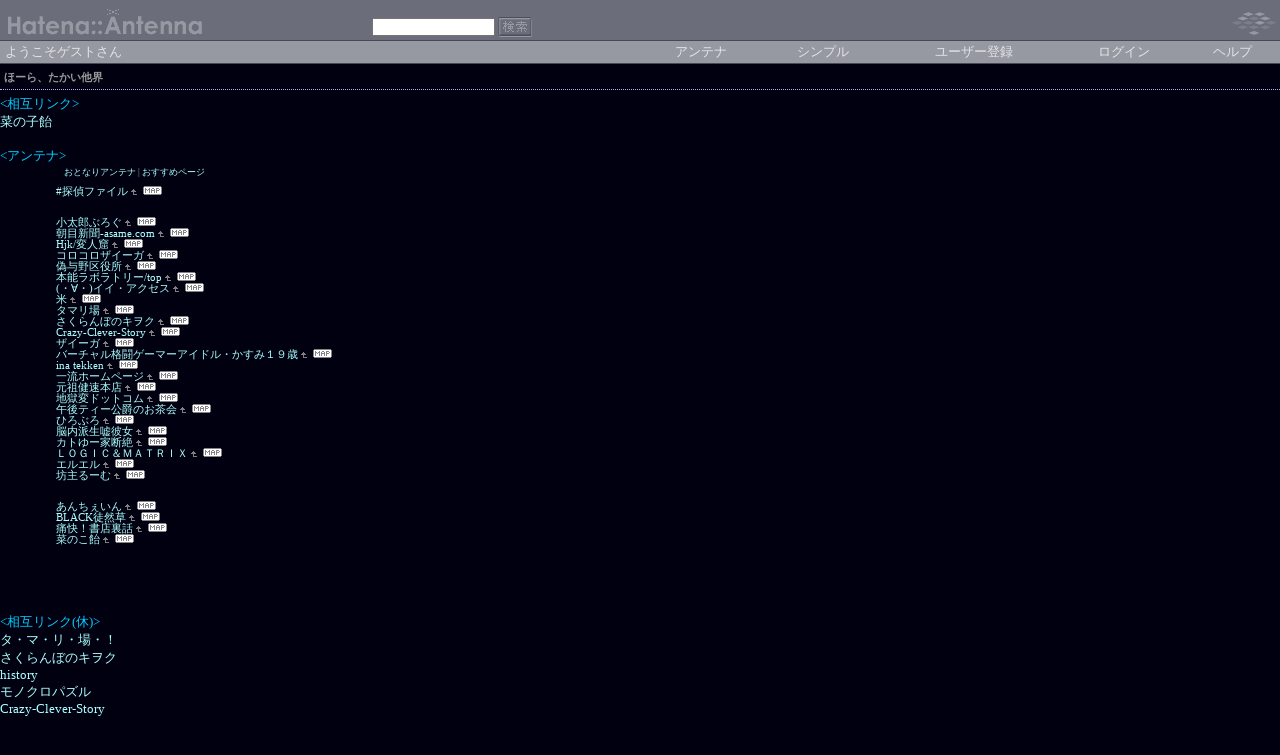

--- FILE ---
content_type: text/html; charset=euc-jp
request_url: https://a.hatena.ne.jp/tendara/
body_size: 33491
content:
<!DOCTYPE HTML PUBLIC "-//W3C//DTD HTML 4.01 Transitional//EN">
<html>
<head>
<meta name="viewport" content="width=device-width">
<!--京-->
<meta http-equiv="Content-Type" content="text/html; charset=EUC-JP">
<meta http-equiv="Content-Style-Type" content="text/css">
<meta http-equiv="Content-Script-Type" content="text/javascript">
<meta name="referrer" content="unsafe-url">
<link rel="stylesheet" href="/css/base.css?20190110" type="text/css" media="all">

<title>はてなアンテナ - ほらたかアンテナ</title>
<link rel="alternate" type="application/rss+xml" title="RSS" href="http://a.hatena.ne.jp/tendara/rss">
<link rel="shortcut icon" href="/images/dg_favicon.ico">
<link rel="alternate" media="handheld" type="text/html" href="http://a.hatena.ne.jp/tendara/mobile" />

<script type="text/javascript" src="/js/MochiKit/Base.js"></script>
<script type="text/javascript" src="/js/MochiKit/Iter.js"></script>
<script type="text/javascript" src="/js/MochiKit/DOM.js"></script>
<script type="text/javascript" src="/js/MochiKit/Style.js"></script>
<script type="text/javascript" src="/js/MochiKit/Signal.js"></script>
<script type="text/javascript" src="/js/MochiKit/Async.js"></script>
<script type="text/javascript" src="/js/MochiKit/Logging.js"></script>
<script type="text/javascript" src="/js/VisitedCheck.js"></script>
<script type="text/javascript" src="/js/TimedObserver.js"></script>
<script type="text/javascript" src="/js/Hatena/Antenna.js?2"></script>

<script type="text/javascript">
<!--

connect(window, 'onload', Hatena.Antenna, 'initialize');
connect(window, 'onload', Hatena.Antenna.Group, 'initialize');


-->
</script>
<link rel="stylesheet" href="/theme/hatena/hatena.css" type="text/css" media="all">
<style type="text/css">
<!--
A:link {COLOR: #AAFFFF;text-decoration : none;}
A:visited {COLOR: #85656D;text-decoration : none;}
A:active {COLOR: #9FDFDF;text-decoration : none;}
A:hover {COLOR: #FFFF2B ;text-decoration : none;}
body {
  margin-top: 0%;
  margin-bottom: 0%;
  margin-left: 0%;
  margin-right: 0%;
  padding: 0%;
  background-color:#000011;
  color: #999999;
   scrollbar-3d-light-color: scrollbar-3d-light-color:#121212;
scrollbar-arrow-color:#666666;
scrollbar-base-color:#000011;
scrollbar-dark-shadow-color:#000011;
scrollbar-face-color:#000011;
scrollbar-highlight-color:#000011;
scrollbar-shadow-color:#000011;
scrollbar-track-color:#000011;
scrollbar-arrow-color:#000011;
scrollbar-base-color:#000011;
scrollbar-dark-shadow-color:#000011;
scrollbar-face-color:#000011;
scrollbar-highlight-color:#000011;
scrollbar-shadow-color:#000011;
scrollbar-track-color:#000011;

}
li {
 margin-left: -10px;
 font-size: 0pt;
 visibility:hidden;
 line-height:110%;
 target="_blank"} 
li a {
 visibility:visible;
 font-size: 8pt;
 line-height:110%;
}
a {
  font-weight: normal;
  text-decoration : none;
}
h1 {
  text-align: left;
  text-decoration : none;
  font-size: 8pt;
  font-weight: bold;
  border-bottom: 1 dotted #000000;
  margin-top: 2pt;
  margin-bottom: 5;
  margin-left: 0%;
  margin-right: 0%;
｡｡color: #CCCCCC;
  padding: 4px 4px 4px 4px;
}
h2 {
  text-align: left;
  text-decoration : none;
  font-size: 8pt;
  border-bottom: 1 dotted #000000;
  margin-top: 10;
  margin-bottom: 5;
  margin-left: 5%;
  margin-right: 5%;
｡｡color: #999999;
  padding: 4px 4px 4px 4px;
}

ol {
｡｡font-size: 7pt;
｡｡margin-top: 0;
  margin-bottom: 0;
  margin-left: 2%;
  margin-right: 0%;
}
.diff {
  display:none;
}
.pager {
  font-size: 7pt;
  text-align: left;
  margin-top: 1pt;
  margin-bottom: 5pt;
  margin-left: 5%;
}
.foot {
font-size: 8pt;
margin-top: 0;
  margin-bottom: 0;
  margin-left: 2%;
  margin-right: 0%;
div.adminmenu {
  font-size: 90%;
  margin: 2% 5% 0% 0%;
  text-align: right
}
span.adminmenu {}
div.footer {
  color: #cccccc;
  margin: 5px;
  font-size: 80%;
  text-align: center;
}
form.hatena-searchform {
  text-align: right;
  margin-right: 5%;
}

-->
</style>


<script src="https://cdn.pool.st-hatena.com/valve/valve.js" async charset="utf-8"></script>
<script>
valve = window.valve || [];
valve.push(function(v) {
    v.config({
      service: 'antenna',
      disableHatenaContentMatch: true,
      content: {
        result: 'ng'
      }
    });
    
        try {
            var parentRect = document.getElementById('ad-index-pc-1').parentNode.getBoundingClientRect();
            v.defineDFPSlot({
                unit  :'/4374287/ant_pc_e_1_7290_0_no',
                sizes : { max: [ parentRect.width, 100 ] },
                slotId: 'ad-index-pc-1',
            });
        } catch (e) {
            console.error(e);
        }

        v.defineDFPSlot({
            unit  :'/4374287/ant_pc_e_2_3328_0_no_ri',
            sizes : [[300, 250], [336, 280]],
            slotId: 'ad-index-pc-2-right',
        });
        v.defineDFPSlot({
            unit  :'/4374287/ant_pc_e_2_3328_0_no_le',
            sizes : [[300, 250], [336, 280]],
            slotId: 'ad-index-pc-2-left',
        });

        v.defineDFPSlot({
            unit  :'/4374287/ant_pc_e_3_3328_0_no_ri',
            sizes : [[300, 250], [336, 280]],
            slotId: 'ad-index-pc-3-right',
        });
        v.defineDFPSlot({
            unit  :'/4374287/ant_pc_e_3_3328_0_no_le',
            sizes : [[300, 250], [336, 280]],
            slotId: 'ad-index-pc-3-left',
        });

        v.defineDFPSlot({
            unit  :'/4374287/ant_pc_e_4_3328_0_no_ri',
            sizes : [[300, 250], [336, 280]],
            slotId: 'ad-index-pc-4-right',
        });
        v.defineDFPSlot({
            unit  :'/4374287/ant_pc_e_4_3328_0_no_le',
            sizes : [[300, 250], [336, 280]],
            slotId: 'ad-index-pc-4-left',
        });
    
    v.sealDFPSlots();
});
</script>
<script id="valve-dmp" data-service="antenna" src="https://cdn.pool.st-hatena.com/valve/dmp.js" async></script>

</head>
<body class="page-index">
<!-- Google Tag Manager -->
<noscript><iframe src="//www.googletagmanager.com/ns.html?id=GTM-52JV3B"
height="0" width="0" style="display:none;visibility:hidden"></iframe></noscript>
<script>
<!--
(function(w,d,s,l,i){w[l]=w[l]||[];w[l].push({'gtm.start':
new Date().getTime(),event:'gtm.js'});var f=d.getElementsByTagName(s)[0],
j=d.createElement(s),dl=l!='dataLayer'?'&l='+l:'';j.async=true;j.src=
'//www.googletagmanager.com/gtm.js?id='+i+dl;f.parentNode.insertBefore(j,f);
})(window,document,'script','dataLayer','GTM-52JV3B');
// -->
</script>
<!-- End Google Tag Manager -->




<table border="0" width="100%" cellspacing="0" cellpadding="0" id="banner">
  <tr>
    <td bgcolor="#6B6E7A" nowrap>
      <a href="http://www.hatena.ne.jp/"><img border="0" src="/images/hatena_dg.gif" width="104" height="40" alt="Hatena::"></a><a href="/"><img border="0" src="/images/antennadg.gif" width="100" height="40" alt="Antenna"></a>
    </td>
    <td valign="bottom" align="left" bgcolor="#6B6E7A" width="60%" nowrap><form method="GET" action="search" style="display:inline"><font color="#9699A2" size="2">&nbsp;&nbsp;<input type="text" name="wd" value="" size="18" style="font-size: 8pt">&nbsp;<input type="image" name=".submit" border="0" src="/images/searchdg.gif" align="top" width="34" height="20"><br><img border="0" src="/images/dot.gif" width="1" height="3"></font></form></td>
    <td align="right" bgcolor="#6B6E7A"><a href="http://www.hatena.ne.jp/"><img border="0" src="/images/hatenadg.gif" width="82" height="40"></a></td>
  </tr>
  <tr>
    <td width="100%" bgcolor="#474A54" colspan="3"><img border="0" src="/images/dot.gif" width="1" height="1"></td>
  </tr>
  <tr>
    <td width="100%" bgColor="#ffffff" colspan="3">
      <div align="center">
        <center>
        <table cellSpacing="0" cellPadding="2" width="100%" border="0">
          <tbody>
            <tr>
              <td bgcolor="#9699A2" width="50%" nowrap><font color="#E4E5E8" size="2">&nbsp;ようこそゲストさん&nbsp;</font></td>
              <td bgcolor="#9699A2" nowrap align="center"><a href="/tendara/" style="text-decoration:none; font-weight:100;"><font size="2" color="#E4E5E8">アンテナ</font></a></td>
              <td bgcolor="#9699A2" nowrap align="center"><a href="/tendara/simple" style="text-decoration:none; font-weight:100;"><font size="2" color="#E4E5E8">シンプル</font></a></td>

              <td bgcolor="#9699A2" nowrap align="center"><a href="http://www.hatena.ne.jp/register?location=http%3A%2F%2Fa.hatena.ne.jp%2F" style="text-decoration:none; font-weight:100;"><font size="2" color="#E4E5E8">ユーザー登録</font></a></td>
              <td bgcolor="#9699A2" nowrap align="center"><a href="https://www.hatena.ne.jp/login?backurl=http%3A%2F%2Fa.hatena.ne.jp%2F" style="text-decoration:none; font-weight:100;"><font size="2" color="#E4E5E8">ログイン</font></a></td>
              <td bgcolor="#9699A2" nowrap align="center"><a href="http://hatenaantenna.g.hatena.ne.jp/" style="text-decoration:none; font-weight:100;"><font size="2" color="#E4E5E8">ヘルプ</font></a></td>
            </tr>
          </tbody>
        </table>
        </center>
      </div>
    </td>
  </tr>
  <tr>
    <td width="100%" bgcolor="#474A54" colspan="3"><img border="0" src="/images/dot.gif" width="1" height="1"></td>
  </tr>
</table>


<div class="hatena-body" id="hatena-antenna-normal">



<h1>ほーら、たかい他界</h1>
<font size="2"><font color="#00CCFF">&lt;相互リンク&gt;</font></font><br>
<font size="2pt"> 
<a href="http://park7.wakwak.com/~nanoko/index.html" target="_top">菜の子飴</a><br>

<br>

<font size="2"><font color="#00CCFF">&lt;アンテナ&gt;</font>
</font>






<p id="pager_relate" class="pager"><a href="/include?uid=tendara">おとなりアンテナ</a> | <a href="/relate?uid=tendara">おすすめページ</a></p>

  
    <ol class="ad-index-pc-ol">
      <li>
        <div id="ad-index-pc-1" style="max-width: 728px;"></diV>
      </li>
   </ol>
  



<ol id="main-pages-list" start="1">

<li><span class="modified">2026/01/28 02:22:49</span> <a href="http://a.st-hatena.com/go?http://www.tanteifile.com/20260128022249" target="_blank">#探偵ファイル</a><a href="/include?http://www.tanteifile.com/"><img border="0" src="/images/uparrow.gif" hspace="3" width="6" height="6" alt="含むアンテナ" title="含むアンテナ"></a><a href="/map?http://www.tanteifile.com/"><img src="/images/map.gif" alt="おとなりページ" title="おとなりページ" border="0" hspace="3" width="19" height="9"></a>

<p class="diff">
【裁判傍聴しました】群馬県伊勢崎市家族３人死亡事故 New!<br>一昨年、群馬県伊勢崎市で酒を飲んでトラックを運転し、国道で対向車の２台と衝突し、長男の湊斗くん（２）を含む家族３人を死...<br>2026.01.27<br>スパイ日記<br>スパイ日記<br>膨張するユダヤマネー New!<br>トランプ大統領は9日、米石油大手幹部らとホワイトハウスで会談しベネズエラに対する1000億ドル（約15兆8000億円）...<br>2026
</p>


  
    
      <div class="double-rectangle">
        <div id="ad-index-pc-2-left" style="vertical-align: top;"></div>
        <div id="ad-index-pc-2-right" class="right" style="vertical-align: top;"></div>
      </div>
    
  


</li>

<li><span class="modified">2026/01/27 12:54:30</span> <a href="http://a.st-hatena.com/go?http://blog.livedoor.jp/kotaro269/20260127125430" target="_blank">小太郎ぶろぐ</a><a href="/include?http://blog.livedoor.jp/kotaro269/"><img border="0" src="/images/uparrow.gif" hspace="3" width="6" height="6" alt="含むアンテナ" title="含むアンテナ"></a><a href="/map?http://blog.livedoor.jp/kotaro269/"><img src="/images/map.gif" alt="おとなりページ" title="おとなりページ" border="0" hspace="3" width="19" height="9"></a>

<p class="diff">
動画 (30883)<br>職人・お仕事 (661)<br>斧より安全かもしれない、刃先を標的に固定したまま割る工具<br>職人・お仕事<br>動画<br>斧の刃先だけを標的に固定したまま扱うような、変わった仕組みの工具。<br>ハンドル部分をスライドさせて勢いよく叩きつけることで、薪やレンガを割ることができ、細い金属であれば切ることもできる。<br>重くて扱いづらそうだけど、狙いを外しづらいという点においては斧より安全かもしれない。<br>続
</p>



</li>

<li><span class="modified">2026/01/19 20:09:22</span> <a href="http://a.st-hatena.com/go?http://www.ne.jp/asahi/asame/shinbun/20260119200922" target="_blank">朝目新聞-asame.com</a><a href="/include?http://www.ne.jp/asahi/asame/shinbun/"><img border="0" src="/images/uparrow.gif" hspace="3" width="6" height="6" alt="含むアンテナ" title="含むアンテナ"></a><a href="/map?http://www.ne.jp/asahi/asame/shinbun/"><img src="/images/map.gif" alt="おとなりページ" title="おとなりページ" border="0" hspace="3" width="19" height="9"></a>

<p class="diff">
更新日：２０２６年１月１９日／ニュース◆<br>&lt;1/13&#65374;1/19&gt;<br>1/19　＜２ちゃんネタ◆&#65374;時事＞追加。<br>その1(1/19まで) /高度に発達した医学は魔法と区別がつかない /月曜日のたわわ /ヴァムピール /イハーブの生活<br>                                  期間限定無料　集英社コミック　その１ /２ /３ /４ /５ /６ <br>その1(1/21まで)　/ウィッチ
</p>



</li>

<li><span class="modified">2026/01/01 13:25:47</span> <a href="http://a.st-hatena.com/go?http://www.henjinkutsu.net/20260101132547" target="_blank">Hjk/変人窟</a><a href="/include?http://www.henjinkutsu.net/"><img border="0" src="/images/uparrow.gif" hspace="3" width="6" height="6" alt="含むアンテナ" title="含むアンテナ"></a><a href="/map?http://www.henjinkutsu.net/"><img src="/images/map.gif" alt="おとなりページ" title="おとなりページ" border="0" hspace="3" width="19" height="9"></a>

<p class="diff">
2026/01/01<br>・謹賀新年<br>あけましておめでとうございます。<br>本年も、どうぞよろしくお願いいたします。<br>皆様にとって、輝かしい一年となりますように。<br>2026/01/01<br>2026年1月&#160;(1)<br>
</p>



</li>

<li><span class="modified">2023/11/22 23:10:07</span> <a href="http://a.st-hatena.com/go?http://korokorozaeega.ameblo.jp/20231122231007" target="_blank">コロコロザイーガ</a><a href="/include?http://korokorozaeega.ameblo.jp/"><img border="0" src="/images/uparrow.gif" hspace="3" width="6" height="6" alt="含むアンテナ" title="含むアンテナ"></a><a href="/map?http://korokorozaeega.ameblo.jp/"><img src="/images/map.gif" alt="おとなりページ" title="おとなりページ" border="0" hspace="3" width="19" height="9"></a>

<p class="diff">
動画一覧<br>
</p>



</li>

<li><span class="modified">2023/05/22 11:55:17</span> <a href="http://a.st-hatena.com/go?http://www.niseyono.com/20230522115517" target="_blank">偽与野区役所</a><a href="/include?http://www.niseyono.com/"><img border="0" src="/images/uparrow.gif" hspace="3" width="6" height="6" alt="含むアンテナ" title="含むアンテナ"></a><a href="/map?http://www.niseyono.com/"><img src="/images/map.gif" alt="おとなりページ" title="おとなりページ" border="0" hspace="3" width="19" height="9"></a>

<p class="diff">
終わらない鎮魂歌(うた)を歌おう(桜ノ杜ぶんこ) (桜の杜ぶんこ)<br>終わらない鎮魂歌(うた)を歌おう(桜ノ杜ぶんこ) (桜の杜ぶんこ)<br>www.amazon.co.jp<br>2023.04.03 15:00<br>YouTubeアニメ「大門寺と問題児」<br>2023　YouTubeアニメ最強ジャンプチャンネルにて配信「大門寺と問題児」（約2分×10本）の監督を務めました。<br>2021.02.17 15:00<br>DV
</p>



</li>

<li><span class="modified">2022/04/25 11:39:23</span> <a href="http://a.st-hatena.com/go?http://instinct-laboratory.bblog.jp/20220425113923" target="_blank">本能ラボラトリー/top</a><a href="/include?http://instinct-laboratory.bblog.jp/"><img border="0" src="/images/uparrow.gif" hspace="3" width="6" height="6" alt="含むアンテナ" title="含むアンテナ"></a><a href="/map?http://instinct-laboratory.bblog.jp/"><img src="/images/map.gif" alt="おとなりページ" title="おとなりページ" border="0" hspace="3" width="19" height="9"></a>

<p class="diff">
無効なURLです。<br>プログラム設定の反映待ちである可能性があります。<br>しばらく時間をおいて再度アクセスをお試しください。<br>
</p>



</li>

<li><span class="modified">2022/01/22 22:29:06</span> <a href="http://a.st-hatena.com/go?http://iiaccess.net/20220122222906" target="_blank">(・∀・)イイ・アクセス</a><a href="/include?http://iiaccess.net/"><img border="0" src="/images/uparrow.gif" hspace="3" width="6" height="6" alt="含むアンテナ" title="含むアンテナ"></a><a href="/map?http://iiaccess.net/"><img src="/images/map.gif" alt="おとなりページ" title="おとなりページ" border="0" hspace="3" width="19" height="9"></a>

<p class="diff">
ハイクオリティロボット自主制作アニメ『果ての一閃 EPISODE ZERO』<br>■【自主制作アニメ】果ての一閃 EPISODE ZERO 卒業制作の一環で制作されたロボットアニメーション。 軍のエースパイロットの一人「ハル」が、地球外からの侵略兵器「ブラックナイト」との最後の戦い赴く姿が描いています<br>ハイクオリティロボット自主制作アニメ『果ての一閃 EPISODE ZERO』<br>2022/01/22 
</p>



</li>

<li><span class="modified">2022/01/01 21:41:43</span> <a href="http://a.st-hatena.com/go?http://okome.org/20220101214143" target="_blank">米</a><a href="/include?http://okome.org/"><img border="0" src="/images/uparrow.gif" hspace="3" width="6" height="6" alt="含むアンテナ" title="含むアンテナ"></a><a href="/map?http://okome.org/"><img src="/images/map.gif" alt="おとなりページ" title="おとなりページ" border="0" hspace="3" width="19" height="9"></a>

<p class="diff">
©2009&#8211;2022 Okome<br>
</p>



</li>

<li><span class="modified">2021/07/08 19:52:52</span> <a href="http://a.st-hatena.com/go?http://www.geocities.co.jp/Bookend-Ryunosuke/9894/20210708195252" target="_blank">タマリ場</a><a href="/include?http://www.geocities.co.jp/Bookend-Ryunosuke/9894/"><img border="0" src="/images/uparrow.gif" hspace="3" width="6" height="6" alt="含むアンテナ" title="含むアンテナ"></a><a href="/map?http://www.geocities.co.jp/Bookend-Ryunosuke/9894/"><img src="/images/map.gif" alt="おとなりページ" title="おとなりページ" border="0" hspace="3" width="19" height="9"></a>

<p class="diff">
&copy; Yahoo Japan
</p>



</li>

<li><span class="modified">2021/07/08 18:11:25</span> <a href="http://a.st-hatena.com/go?http://www.geocities.co.jp/HeartLand-Suzuran/9806/20210708181125" target="_blank">さくらんぼのキヲク</a><a href="/include?http://www.geocities.co.jp/HeartLand-Suzuran/9806/"><img border="0" src="/images/uparrow.gif" hspace="3" width="6" height="6" alt="含むアンテナ" title="含むアンテナ"></a><a href="/map?http://www.geocities.co.jp/HeartLand-Suzuran/9806/"><img src="/images/map.gif" alt="おとなりページ" title="おとなりページ" border="0" hspace="3" width="19" height="9"></a>

<p class="diff">
&copy; Yahoo Japan
</p>



</li>

<li><span class="modified">2021/07/08 16:58:07</span> <a href="http://a.st-hatena.com/go?http://www.geocities.jp/crazy_clever_story/20210708165807" target="_blank">Crazy-Clever-Story</a><a href="/include?http://www.geocities.jp/crazy_clever_story/"><img border="0" src="/images/uparrow.gif" hspace="3" width="6" height="6" alt="含むアンテナ" title="含むアンテナ"></a><a href="/map?http://www.geocities.jp/crazy_clever_story/"><img src="/images/map.gif" alt="おとなりページ" title="おとなりページ" border="0" hspace="3" width="19" height="9"></a>

<p class="diff">
&copy; Yahoo Japan
</p>



</li>

<li><span class="modified">2021/03/02 14:40:49</span> <a href="http://a.st-hatena.com/go?http://blog.livedoor.jp/parumo_zaeega/20210302144049" target="_blank">ザイーガ</a><a href="/include?http://blog.livedoor.jp/parumo_zaeega/"><img border="0" src="/images/uparrow.gif" hspace="3" width="6" height="6" alt="含むアンテナ" title="含むアンテナ"></a><a href="/map?http://blog.livedoor.jp/parumo_zaeega/"><img src="/images/map.gif" alt="おとなりページ" title="おとなりページ" border="0" hspace="3" width="19" height="9"></a>

<p class="diff">
マランダー<br>&gt;
</p>



</li>

<li><span class="modified">2021/01/28 20:31:31</span> <a href="http://a.st-hatena.com/go?http://www005.upp.so-net.ne.jp/kasumi/20210128203131" target="_blank">バーチャル格闘ゲーマーアイドル・かすみ１９歳</a><a href="/include?http://www005.upp.so-net.ne.jp/kasumi/"><img border="0" src="/images/uparrow.gif" hspace="3" width="6" height="6" alt="含むアンテナ" title="含むアンテナ"></a><a href="/map?http://www005.upp.so-net.ne.jp/kasumi/"><img src="/images/map.gif" alt="おとなりページ" title="おとなりページ" border="0" hspace="3" width="19" height="9"></a>

<p class="diff">
このページはJavaScriptを使用しています。JavaScriptを有効にしてご覧ください。<br>設定方法は「JavaScriptを有効にする方法を知りたい」でご案内しております。<br>インターネット接続<br>SIM・スマホ<br>会員特典・ポイント<br>オプションサービス<br>サポート<br>ログイン<br>さん<br>メンバーステータス<br>メール通<br>ポイントpt<br>ログアウト<br>閉じる<br>マイページ<br>お知らせ<br>So-netトップ<br>お知らせ<br>
</p>



</li>

<li><span class="modified">2020/03/02 12:13:35</span> <a href="http://a.st-hatena.com/go?http://blog.livedoor.jp/inatekken/20200302121335" target="_blank">ina tekken</a><a href="/include?http://blog.livedoor.jp/inatekken/"><img border="0" src="/images/uparrow.gif" hspace="3" width="6" height="6" alt="含むアンテナ" title="含むアンテナ"></a><a href="/map?http://blog.livedoor.jp/inatekken/"><img src="/images/map.gif" alt="おとなりページ" title="おとなりページ" border="0" hspace="3" width="19" height="9"></a>

<p class="diff">
〓〓〓〓〓〓0<br>〓〓〓〓〓〓0<br>〓〓〓〓〓〓0<br>〓〓〓〓〓〓0<br>〓〓〓〓〓〓0
</p>



</li>

<li><span class="modified">2019/05/03 09:22:33</span> <a href="http://a.st-hatena.com/go?http://www.vinet.or.jp/~katsu/20190503092233" target="_blank">一流ホームページ</a><a href="/include?http://www.vinet.or.jp/~katsu/"><img border="0" src="/images/uparrow.gif" hspace="3" width="6" height="6" alt="含むアンテナ" title="含むアンテナ"></a><a href="/map?http://www.vinet.or.jp/~katsu/"><img src="/images/map.gif" alt="おとなりページ" title="おとなりページ" border="0" hspace="3" width="19" height="9"></a>

<p class="diff">
2月3日<br>一流ホームページ20周年<br>半年以上放置しておきながら今さらどのツラ下げてって感はあるんですけど、それでも20年は20年ということで一応のカウントを。<br>そっかー、あの日、会社の昼休みに、見よう見まねでテキストファイルにhtmlタグを打ったあの日から20年かー。<br>おかげさまで最近、ごくたまにですが「学生時代に見てました！」とか言ってもらえることがあります。<br>こんな何てことないオタクの日記で、
</p>



</li>

<li><span class="modified">2019/04/06 03:27:51</span> <a href="http://a.st-hatena.com/go?http://niigata.cool.ne.jp/takehayagx/20190406032751" target="_blank">元祖健速本店</a><a href="/include?http://niigata.cool.ne.jp/takehayagx/"><img border="0" src="/images/uparrow.gif" hspace="3" width="6" height="6" alt="含むアンテナ" title="含むアンテナ"></a><a href="/map?http://niigata.cool.ne.jp/takehayagx/"><img src="/images/map.gif" alt="おとなりページ" title="おとなりページ" border="0" hspace="3" width="19" height="9"></a>

<p class="diff">
YOKOx021ちゃんへの推薦文<br>2019-04-05 21:27:41<br>中に入れたくなる綺麗で気持ちよさそうな名器の持ち主。実際会って試してみたくなる妖艶なよーこさんです。<br>AMAImarronちゃんへの推薦文<br>2019-04-05 02:35:59<br>彼女の魅力を多々書いてきましたが、久々にゆっくり話すと本当に楽しくてあっという間に時間がすぎ、魅力に富んだお勧めの女性だと改めて再認識しました。最
</p>



</li>

<li><span class="modified">2018/12/05 01:53:56</span> <a href="http://a.st-hatena.com/go?http://www.jigokuhen.com/20181205015356" target="_blank">地獄変ドットコム</a><a href="/include?http://www.jigokuhen.com/"><img border="0" src="/images/uparrow.gif" hspace="3" width="6" height="6" alt="含むアンテナ" title="含むアンテナ"></a><a href="/map?http://www.jigokuhen.com/"><img src="/images/map.gif" alt="おとなりページ" title="おとなりページ" border="0" hspace="3" width="19" height="9"></a>

<p class="diff">
12/04<br>15年ぶりに地獄変新作！
</p>



</li>

<li><span class="modified">2018/08/05 12:47:54</span> <a href="http://a.st-hatena.com/go?http://www.geocities.jp/podinfu/chat.html20180805124754" target="_blank">午後ティー公爵のお茶会</a><a href="/include?http://fujimac.cyber.cgiboy.com/"><img border="0" src="/images/uparrow.gif" hspace="3" width="6" height="6" alt="含むアンテナ" title="含むアンテナ"></a><a href="/map?http://fujimac.cyber.cgiboy.com/"><img src="/images/map.gif" alt="おとなりページ" title="おとなりページ" border="0" hspace="3" width="19" height="9"></a>

<p class="diff">
【重要】「前略プロフィール」サービス終了のお知らせ<br>平素より前略プロフィールをご愛用いただきありがとうございます。<br>このたび、2016年9月30日（金）をもちまして、前略プロフィールの提供を終了させていただきました。<br>そのため、お客様のプロフィール等を閲覧・更新することはできません。<br>ご了承くださいませ。<br>長きに渡るご愛顧を賜り、まことにありがとうございました。<br>2016年9月30日 株式会社ザッ
</p>



</li>

<li><span class="modified">2018/04/23 13:27:50</span> <a href="http://a.st-hatena.com/go?http://blog.livedoor.jp/stardom/20180423132750" target="_blank">ひろぶろ</a><a href="/include?http://blog.livedoor.jp/stardom/"><img border="0" src="/images/uparrow.gif" hspace="3" width="6" height="6" alt="含むアンテナ" title="含むアンテナ"></a><a href="/map?http://blog.livedoor.jp/stardom/"><img src="/images/map.gif" alt="おとなりページ" title="おとなりページ" border="0" hspace="3" width="19" height="9"></a>

<p class="diff">
livedoor Blog<br>LINE BLOG<br>Blogger Alliance<br>このページは存在しないか、すでに削除されています。<br>トップページ<br>戻る<br>新着記事<br>&copy; LINE Corporation-■トラベル ■マネー ■消費財 ■ヘルスケア ■エンタメ ■オート ■IT ■通信 ■地域
</p>



</li>

<li><span class="modified">2018/01/04 01:31:04</span> <a href="http://a.st-hatena.com/go?http://nounaihasei.fc2web.com/index.html20180104013104" target="_blank">脳内派生嘘彼女</a><a href="/include?http://nounaihasei.fc2web.com/"><img border="0" src="/images/uparrow.gif" hspace="3" width="6" height="6" alt="含むアンテナ" title="含むアンテナ"></a><a href="/map?http://nounaihasei.fc2web.com/"><img src="/images/map.gif" alt="おとなりページ" title="おとなりページ" border="0" hspace="3" width="19" height="9"></a>

<p class="diff">
ホームページ<br>403Error<br>このページは表示できません<br>The webpage cannnot be displayed<br>PR<br>ページが表示されない原因として、次のような可能性があります。<br>このページのファイルが存在しない<br>規約上の違反または迷惑行為のために、このサイトが凍結されている<br>このページの管理者様の場合は、次の内容をご確認ください。<br>トップページが表示されない場合はコチラ<br>「inde
</p>



</li>

<li><span class="modified">2016/04/01 03:03:53</span> <a href="http://a.st-hatena.com/go?http://www6.ocn.ne.jp/~katoyuu/20160401030353" target="_blank">カトゆー家断絶</a><a href="/include?http://www6.ocn.ne.jp/~katoyuu/"><img border="0" src="/images/uparrow.gif" hspace="3" width="6" height="6" alt="含むアンテナ" title="含むアンテナ"></a><a href="/map?http://www6.ocn.ne.jp/~katoyuu/"><img src="/images/map.gif" alt="おとなりページ" title="おとなりページ" border="0" hspace="3" width="19" height="9"></a>

<p class="diff">
 「Page ON」サービスは2015年2月28日をもちまして終了させていただきました。<br>長らくご愛顧を賜り、誠にありがとうございました。
</p>



</li>

<li><span class="modified">2012/05/20 15:42:21</span> <a href="http://a.st-hatena.com/go?http://www2.plala.or.jp/vaio/L&M/LOGIC&MATRIX/20120520154221" target="_blank">ＬＯＧＩＣ＆ＭＡＴＲＩＸ</a><a href="/include?http://www2.plala.or.jp/vaio/L&M/LOGIC&MATRIX/"><img border="0" src="/images/uparrow.gif" hspace="3" width="6" height="6" alt="含むアンテナ" title="含むアンテナ"></a><a href="/map?http://www2.plala.or.jp/vaio/L&M/LOGIC&MATRIX/"><img src="/images/map.gif" alt="おとなりページ" title="おとなりページ" border="0" hspace="3" width="19" height="9"></a>

<p class="diff">
業務連絡（１２／０５／２０）<br>プロバイダ変更に伴い、ＵＲＬが変わります！！<br>新しいＵＲＬはこちら！！<br>今後は ↑ でサイトを更新しますため、ブックマークの変更をお願い致します。
</p>



</li>

<li><span class="modified">2010/08/11 06:41:50</span> <a href="http://a.st-hatena.com/go?http://10e.org/20100811064150" target="_blank">エルエル</a><a href="/include?http://10e.org/"><img border="0" src="/images/uparrow.gif" hspace="3" width="6" height="6" alt="含むアンテナ" title="含むアンテナ"></a><a href="/map?http://10e.org/"><img src="/images/map.gif" alt="おとなりページ" title="おとなりページ" border="0" hspace="3" width="19" height="9"></a>

<p class="diff">
2010&#24180;08&#26376;11&#26085;<br>◆生存確認情報発令中。 [小言日記]<br>生きてます。<br>勝手に殺さないように。<br>別に嫁にも行ってません。<br>ちょっといろいろごたごたしていてもうしばらくお休み中・・・。
</p>



</li>

<li><span class="modified">2010/03/23 22:46:58</span> <a href="http://a.st-hatena.com/go?http://obousan.hp.infoseek.co.jp/20100323224658" target="_blank">坊主るーむ</a><a href="/include?http://obousan.hp.infoseek.co.jp/"><img border="0" src="/images/uparrow.gif" hspace="3" width="6" height="6" alt="含むアンテナ" title="含むアンテナ"></a><a href="/map?http://obousan.hp.infoseek.co.jp/"><img src="/images/map.gif" alt="おとなりページ" title="おとなりページ" border="0" hspace="3" width="19" height="9"></a>

<p class="diff">
修行録・・・日々修行僧の身に起こる出来事<br>講話・・・修行で会得したもの 煩悩も含む<br>法事・・・これまでの出来事および参拝者のお布施集<br>檀家衆・・・リンク集です<br>お布施・・・管理人である「愚僧」へのメールです<br>修行録<br>２００５/１1/３<br>こんにちは、愚僧です。<br>突然ですが、歌を歌います。<br>♪ 買い物しようと街まで・・・・<br>出掛けたら・・・・<br>携帯 落として・・・・<br>愉快な愚僧・・・・♪<br>ええ、実話で
</p>



  
    
      <div class="double-rectangle">
        <div id="ad-index-pc-3-left" style="vertical-align: top;"></div>
        <div id="ad-index-pc-3-right" class="right" style="vertical-align: top;"></div>
      </div>
    
  

</li>

<li><span class="modified">2009/02/05 16:26:25</span> <a href="http://a.st-hatena.com/go?http://home10.highway.ne.jp/dudley/20090205162625" target="_blank">あんちぇいん</a><a href="/include?http://home10.highway.ne.jp/dudley/"><img border="0" src="/images/uparrow.gif" hspace="3" width="6" height="6" alt="含むアンテナ" title="含むアンテナ"></a><a href="/map?http://home10.highway.ne.jp/dudley/"><img src="/images/map.gif" alt="おとなりページ" title="おとなりページ" border="0" hspace="3" width="19" height="9"></a>

<p class="diff">
Gone<br>The requested resource<br>/dudley/<br>is no longer available on this server and there is no forwarding address.Please remove all references to this resource.
</p>



</li>

<li><span class="modified">2008/01/19 12:24:22</span> <a href="http://a.st-hatena.com/go?http://my.reset.jp/~mars/btg/black.htm20080119122422" target="_blank">BLACK徒然草</a><a href="/include?http://my.reset.jp/~mars/btg/black.htm"><img border="0" src="/images/uparrow.gif" hspace="3" width="6" height="6" alt="含むアンテナ" title="含むアンテナ"></a><a href="/map?http://my.reset.jp/~mars/btg/black.htm"><img src="/images/map.gif" alt="おとなりページ" title="おとなりページ" border="0" hspace="3" width="19" height="9"></a>

<p class="diff">
BLACK徒然草は移転しました。<br>新URLは http://btg.fc2web.com/black.htm です。 TOP 堕日記 テキスト■<br>アクセスカウンター<br>アクセス解析<br>BLACK blog 徒然草<br>「BLACK徒然草」管理人日記<br>神スイーツの品格<br>雑記 | 2008/01/15(火) 20:31<br>以前「刑務所の中」レビューでご紹介したスイーツ「アルフォート」ですが、J君の想像をはるかに
</p>



</li>

<li><span class="modified">2006/11/27 15:24:34</span> <a href="http://a.st-hatena.com/go?http://www.shotenin.hmcbest.com/top.htm20061127152434" target="_blank">痛快！書店裏話</a><a href="/include?http://www.shotenin.hmcbest.com/top.htm"><img border="0" src="/images/uparrow.gif" hspace="3" width="6" height="6" alt="含むアンテナ" title="含むアンテナ"></a><a href="/map?http://www.shotenin.hmcbest.com/top.htm"><img src="/images/map.gif" alt="おとなりページ" title="おとなりページ" border="0" hspace="3" width="19" height="9"></a>

<p class="diff">
小売店掲示板
</p>



</li>

<li><span class="modified">2003/09/02 18:14:26</span> <a href="http://a.st-hatena.com/go?http://park7.wakwak.com/~nanoko/index.html20030902181426" target="_blank">菜のこ飴</a><a href="/include?http://park7.wakwak.com/~nanoko/index.html"><img border="0" src="/images/uparrow.gif" hspace="3" width="6" height="6" alt="含むアンテナ" title="含むアンテナ"></a><a href="/map?http://park7.wakwak.com/~nanoko/index.html"><img src="/images/map.gif" alt="おとなりページ" title="おとなりページ" border="0" hspace="3" width="19" height="9"></a>

<p class="diff">
菜 の こ 飴<br>20030830:ディアミリに二つ追加。<br>20030825:イラストに一つ。→□<br>20030822:引越ししました。<br>20030821:アクマちゃんを一つ。→□<br>20030820:イラストに一つ。→□<br>始めに｜ 絵｜ 天てれ｜ 掲示板｜ 共同絵板｜ 絵日記｜ リンク<br>
</p>



</li>

</ol>



  
    <ol class="ad-index-pc-ol">
      <li>
        <div class="double-rectangle">
          <div id="ad-index-pc-4-left" style="vertical-align: top;"></div>
          <div id="ad-index-pc-4-right" class="right" style="vertical-align: top;"></div>
        </div>
      </li>
    </ol>
  


<div class="bottom_editarea"><br><br><br>

<font size="2"><font size="2" color="#00CCFF">&lt;相互リンク(休)&gt;</font></font><br>
<font size="2pt"> 

<a target="_top" href="http://www.geocities.co.jp/Bookend-Ryunosuke/9894/">タ・マ・リ・場・！</a><br>
<a href="http://www.geocities.co.jp/HeartLand-Suzuran/9806/" target="_top">さくらんぼのキヲク</a><br>
<a target="_top" href="http://www.medianetjapan.com/2/15/lifestyle/yohei13/stage-2.htm">history</a><br>
<a href="http://www.geocities.jp/mo_puzzle/index.html" target="_top">モノクロパズル</a>
<br>
<a target="_top" href="http://www.geocities.jp/crazy_clever_story/">Crazy-Clever-Story</a>
<br>

<br><br><br>


</div>
<div id="footer" class="footer">Copyright (C) 2002-2026 hatena. All Rights Reserved.</div>
</div>

</body>
</html>
